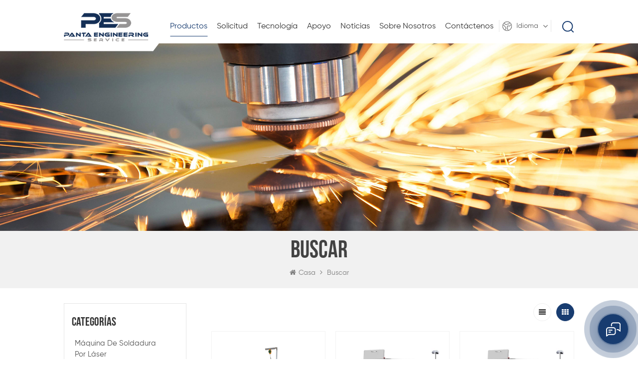

--- FILE ---
content_type: text/html
request_url: https://es.peslaser.com/laser-welding-machine_sp
body_size: 13206
content:
<!DOCTYPE html PUBLIC "-//W3C//DTD XHTML 1.0 Transitional//EN" "http://www.w3.org/TR/xhtml1/DTD/xhtml1-transitional.dtd">
<html xmlns="http://www.w3.org/1999/xhtml">
    <head>
        <meta http-equiv="X-UA-Compatible" content="IE=edge">
            <meta name="viewport" content="width=device-width, initial-scale=1.0, user-scalable=no">
                <meta http-equiv="Content-Type" content="text/html; charset=utf-8" />
                <meta http-equiv="X-UA-Compatible" content="IE=edge,Chrome=1" />
                <meta http-equiv="X-UA-Compatible" content="IE=9" />
                <meta http-equiv="Content-Type" content="text/html; charset=utf-8" />
                                                <title> Máquina De Soldadura Por Láser Para La Venta,Máquina De Soldadura Por Láser Price,Máquina De Soldadura Por Láser Fabricantes</title>
                <meta name="keywords" content="China Máquina de soldadura por láser,Máquina de soldadura por láser Costo,Máquina de soldadura por láser proveedores" />
                <meta name="description" content="PES LASER es una compañía china conocida especializada en I + D y la fabricación de Máquina de soldadura por láser. Nosotros nosotros Calidad garantizada y rápido A tiempo Entrega. " />
                                                <!--    分享显示图片-->
                 
                <meta property="og:image" content=""/>
                                <link href="/uploadfile/userimg/4f4da298adfb67a0eef960b994bc8da7.ico" rel="shortcut icon"  />
                                                <link rel="alternate" hreflang="en" href="https://www.peslaser.com/laser-welding-machine_sp" />
                                <link rel="alternate" hreflang="de" href="https://de.peslaser.com/laser-welding-machine_sp" />
                                <link rel="alternate" hreflang="ru" href="https://ru.peslaser.com/laser-welding-machine_sp" />
                                <link rel="alternate" hreflang="it" href="https://it.peslaser.com/laser-welding-machine_sp" />
                                <link rel="alternate" hreflang="es" href="https://es.peslaser.com/laser-welding-machine_sp" />
                                <link rel="alternate" hreflang="pt" href="https://pt.peslaser.com/laser-welding-machine_sp" />
                                <link rel="alternate" hreflang="nl" href="https://nl.peslaser.com/laser-welding-machine_sp" />
                                <link rel="alternate" hreflang="ko" href="https://ko.peslaser.com/laser-welding-machine_sp" />
                                <link rel="alternate" hreflang="tr" href="https://tr.peslaser.com/laser-welding-machine_sp" />
                                <link rel="alternate" href="https://www.peslaser.com/laser-welding-machine_sp" hreflang="x-default" />
                <link type="text/css" rel="stylesheet" href="/template/css/bootstrap.css" /> 
                <link type="text/css" rel="stylesheet" href="/template/css/font-awesome.min.css">  
                    <link type="text/css" rel="stylesheet" href="/template/css/style.css" /> 
                    <script type="text/javascript" src="/template/js/jquery-1.8.3.js"></script>
                    <script type="text/javascript" src="/js/front/common.js"></script>
                    <script type="text/javascript" src="/template/js/bootstrap.min.js"></script> 
                    <script type="text/javascript" src="/template/js/demo.js"></script> 
                    <script type="text/javascript" src="/template/js/jquery.velocity.min.js"></script> 
                    <!--[if ie9]
                    <script src="/template/js/html5shiv.min.js"></script>
                    <script src="/template/js/respond.min.js"></script>
                    -->
                    <!--[if IE 8]>
                        <script src="https://oss.maxcdn.com/libs/html5shiv/3.7.0/html5shiv.js"></script>
                        <script src="https://oss.maxcdn.com/libs/respond.js/1.3.0/respond.min.js"></script>
                    <![endif]-->
                    <script >
                        if( /Android|webOS|iPhone|iPad|iPod|BlackBerry|IEMobile|Opera Mini/i.test(navigator.userAgent) ) {
                            $(function () {       
                                $('.newm img').attr("style","");
                                $(".newm img").attr("width","");
                                $(".newm img").attr("height","");     
                                
                            })
                        }
                    </script>
                        <!-- Google Tag Manager -->
<script>(function(w,d,s,l,i){w[l]=w[l]||[];w[l].push({'gtm.start':
new Date().getTime(),event:'gtm.js'});var f=d.getElementsByTagName(s)[0],
j=d.createElement(s),dl=l!='dataLayer'?'&l='+l:'';j.async=true;j.src=
'https://www.googletagmanager.com/gtm.js?id='+i+dl;f.parentNode.insertBefore(j,f);
})(window,document,'script','dataLayer','GTM-NXVK6CQ');</script>
<!-- End Google Tag Manager -->						<style>
	.mainmenu>nav>ul>li{ padding-right: 15px;}														  
.in_aboutW .nav-tabs > li{padding-right: 10px;}
.in_aboutW .nav-tabs > li a p{font-size: 12px;}															   
</style>
	
		
	
 	
	
	  	
															   
                        </head>
                        <body>
                        <!-- Google Tag Manager (noscript) -->
<noscript><iframe src="https://www.googletagmanager.com/ns.html?id=GTM-NXVK6CQ"
height="0" width="0" style="display:none;visibility:hidden"></iframe></noscript>
<!-- End Google Tag Manager (noscript) -->                                                <header class="large">
                            <div class="header clearfix">
                                <div class="container">
                                    <div class="header_m clearfix">
                                        <div id="logo" class="clearfix">
                                                                                              
                                            <a class="top_logo" href="/" ><img  src="/uploadfile/userimg/9f44ee6b865383fd7e39ddaa22cf3fb9.png" alt="HEFEI PES LASER TECHNOLOGY CO.,LTD." /></a>
                                                  
                                                                                     </div>
                                        <div class="head-right clearfix">
                                            <div class="search_box">
                                                <div class="attr-nav">
                                                    <a class="search" href="#"><i></i> </a>
                                                </div>
                                                <div class="top-search clearfix">
                                                    <div class="input-group">
                                                        <h4>¿qué estás buscando?</h4>
                                                        <div class="header_search clearfix">
                                                            <input name="search_keyword" onkeydown="javascript:enterIn(event);" type="text" class="form-control" placeholder="Buscar...">
                                                                <input type="submit" class="search_btn btn_search1" value="">
                                                                    </div>
                                                                    <span class="input-group-addon close-search"><i class="fa fa-times"></i></span>
                                                                    </div>
                                                                    </div>
                                                                    </div>
                                                                    <div class="select">
                                                                        <a href="javascript:;" class="select-trigger" data-modal="modal-lan">
                                                                            <img src="/template/images/lan_bg.png" alt="">
                                                                                <p>Idioma</p>
                                                                        </a>
                                                                    </div>
                                                                    <div class="cear clearfix"></div>	
                                                                    <div class="mainmenu-area bg-color-2">
                                                                        <div class="mainmenu-left visible-lg visible-md">
                                                                            <div class="mainmenu">
                                                                                <nav>
                                                                                    <ul class="clearfix"> 
                                                                                        <li class="product_vmegamenu active"><a href="/products">Productos</a>
                                                                                            <ul class="vmegamenu">
                                                                                                                                                                                                    <li >
                                                                                                        <a href="/m-quina-de-soldadura-por-l-ser_c1" title="Máquina de soldadura por láser">Máquina de soldadura por láser</a>
                                                                                                                                                                                                            </li>
                                                                                                                                                                                                    <li >
                                                                                                        <a href="/m-quina-de-limpieza-l-ser_c2" title="máquina de limpieza láser">máquina de limpieza láser</a>
                                                                                                                                                                                                            </li>
                                                                                                                                                                                                    <li >
                                                                                                        <a href="/accesorios_c6" title="accesorios">accesorios</a>
                                                                                                                                                                                                            </li>
                                                                                                                                                                                            </ul>
                                                                                        </li>
                                                                                                                                                                                <li ><a  href="/application_nc1">solicitud</a>
                                                                                                                                                                                            <ul class="vmegamenu">
                                                                                                                                                                                                            <li><a href="/video_nc14">video</a></li>
                                                                                                                                                                                                    </ul>
                                                                                                                                                                                    </li>
                                                                                                                                                                                <li ><a  href="/technology_nc2">tecnología</a>
                                                                                                                                                                                            <ul class="vmegamenu">
                                                                                                                                                                                                            <li><a href="/l-seres-de-fibra_nc7">láseres de fibra</a></li>
                                                                                                                                                                                                            <li><a href="/cabeza-de-proceso_nc8">cabeza de proceso</a></li>
                                                                                                                                                                                                            <li><a href="/enfriador-industrial_nc9">enfriador industrial</a></li>
                                                                                                                                                                                                            <li><a href="/cobot_nc10"> COBOT </a></li>
                                                                                                                                                                                                    </ul>
                                                                                                                                                                                    </li>
                                                                                                                                                                                <li ><a  href="/support_nc3">apoyo</a>
                                                                                                                                                                                            <ul class="vmegamenu">
                                                                                                                                                                                                            <li><a href="/entrenamiento-servicio_nc12"> Entrenamiento Servicio</a></li>
                                                                                                                                                                                                            <li><a href="/servicio-de-muestras_nc11">Servicio de muestras</a></li>
                                                                                                                                                                                                            <li><a href="/postventa-servicio_nc13"> Postventa Servicio</a></li>
                                                                                                                                                                                                                                                                                                            <li><a href="/category/downloads/1">descargar</a></li>
                                                                                                </ul>
                                                                                                                                                                                    </li>  
                                                                                                                                                                                <li ><a  href="/news_nc4">noticias</a>
                                                                                                                                                                                    </li>
                                                                                            
                                                                                             
                                                                                            <li ><a href="/about-us_d1">sobre nosotros</a>
                                                                                                   
                                                                                            </li>   
                                                                                                                                                                                    
                                                                                             
                                                                                            <li ><a href="/contact-us_d2">Contáctenos</a>
                                                                                                 
                                                                                            </li>   
                                                                                                                                                                            </ul>
                                                                                </nav>
                                                                            </div>
                                                                        </div>
                                                                    </div>
                                                                    <div class="wrapper">
                                                                        <nav id="main-nav">
                                                                            <ul class="first-nav">
                                                                                <li>
                                                                                    <a href="/" target="_blank">Casa</a>
                                                                                </li>
                                                                            </ul>
                                                                            <ul class="second-nav">
                                                                                <li><a href="/products">Productos</a>
                                                                                    <ul class="nav_child">
                                                                                                                                                                                    <li><a href="/peslaser-series_c1" title="Máquina de soldadura por láser">Máquina de soldadura por láser</a>
                                                                                                                                                                                            </li>
                                                                                                                                                                                    <li><a href="/smart-ai-welding-station_c2" title="máquina de limpieza láser">máquina de limpieza láser</a>
                                                                                                                                                                                            </li>
                                                                                                                                                                                    <li><a href="/metal-processing-solution_c6" title="accesorios">accesorios</a>
                                                                                                                                                                                            </li>
                                                                                                                                                                            </ul>
                                                                                </li> 
                                                                                                                                                                <li><a  href="/application_nc1">solicitud</a>
                                                                                                                                                                            <ul class="nav_child">
                                                                                                                                                                                            <li><a href="/video_nc14">video</a></li>
                                                                                                                                                                                    </ul>
                                                                                                                                                                    </li> 
                                                                                                                                                                <li><a  href="/technology_nc2">tecnología</a>
                                                                                                                                                                            <ul class="nav_child">
                                                                                                                                                                                            <li><a href="/l-seres-de-fibra_nc7">láseres de fibra</a></li>
                                                                                                                                                                                            <li><a href="/cabeza-de-proceso_nc8">cabeza de proceso</a></li>
                                                                                                                                                                                            <li><a href="/enfriador-industrial_nc9">enfriador industrial</a></li>
                                                                                                                                                                                            <li><a href="/cobot_nc10"> COBOT </a></li>
                                                                                                                                                                                    </ul>
                                                                                                                                                                    </li>
                                                                                                                                                                <li><a  href="/support_nc3">apoyo</a>
                                                                                                                                                                            <ul class="nav_child">
                                                                                                                                                                                            <li><a href="/entrenamiento-servicio_nc12"> Entrenamiento Servicio</a></li>
                                                                                                                                                                                            <li><a href="/servicio-de-muestras_nc11">Servicio de muestras</a></li>
                                                                                                                                                                                            <li><a href="/postventa-servicio_nc13"> Postventa Servicio</a></li>
                                                                                                                                                                                                                                                                                           <li><a href="/category/downloads/1">descargar</a></li>
                                                                                        </ul>
                                                                                                                                                                    </li>
                                                                                                                                                                <li><a  href="/news_nc4">noticias</a>
                                                                                                                                                                    </li>
                                                                                    
                                                                                     
                                                                                    <li><a href="/about-us_d1">sobre nosotros</a>
                                                                                         
                                                                                    </li>   
                                                                                   
                                                                                    
                                                                                     
                                                                                    <li><a href="/contact-us_d2">Contáctenos</a>
                                                                                         
                                                                                    </li>   
                                                                                                                                                                                                                                                                                                                                                                                                                                                                                                                                                                                                                                                                                                                                                                                                                                                                                                                                                                                            </ul>
                                                                        </nav>
                                                                        <a class="toggle">
                                                                            <span></span>
                                                                            <span></span>
                                                                            <span></span>
                                                                        </a>
                                                                    </div> 
                                                                    </div>
                                                                    </div>
                                                                    </div>
                                                                    </div> 
                                                                    </header>
                                                                    <div class="select-modal" id="modal-lan">
                                                                        <div class="select-content">
                                                                            <em>Elige tu país.</em>
                                                                            <ul class="list clearfix">
                                                                                                                                                                <li class="col-md-2 col-sm-3 col-xs-6">
                                                                                    <a href="https://es.peslaser.com/laser-welding-machine_sp"><img src="/template/images/es.png" alt="español"><p>español</p></a>
                                                                                </li>
                                                                                                                                                                 
                                                                                <li class="col-md-2 col-sm-3 col-xs-6">
                                                                                    <a href="https://www.peslaser.com/laser-welding-machine_sp"><img src="/template/images/en.png" alt="English"><p>English</p></a>
                                                                                </li>
                                                                                 
                                                                                <li class="col-md-2 col-sm-3 col-xs-6">
                                                                                    <a href="https://de.peslaser.com/laser-welding-machine_sp"><img src="/template/images/de.png" alt="Deutsch"><p>Deutsch</p></a>
                                                                                </li>
                                                                                 
                                                                                <li class="col-md-2 col-sm-3 col-xs-6">
                                                                                    <a href="https://ru.peslaser.com/laser-welding-machine_sp"><img src="/template/images/ru.png" alt="русский"><p>русский</p></a>
                                                                                </li>
                                                                                 
                                                                                <li class="col-md-2 col-sm-3 col-xs-6">
                                                                                    <a href="https://it.peslaser.com/laser-welding-machine_sp"><img src="/template/images/it.png" alt="italiano"><p>italiano</p></a>
                                                                                </li>
                                                                                 
                                                                                <li class="col-md-2 col-sm-3 col-xs-6">
                                                                                    <a href="https://pt.peslaser.com/laser-welding-machine_sp"><img src="/template/images/pt.png" alt="português"><p>português</p></a>
                                                                                </li>
                                                                                 
                                                                                <li class="col-md-2 col-sm-3 col-xs-6">
                                                                                    <a href="https://nl.peslaser.com/laser-welding-machine_sp"><img src="/template/images/nl.png" alt="Nederlands"><p>Nederlands</p></a>
                                                                                </li>
                                                                                 
                                                                                <li class="col-md-2 col-sm-3 col-xs-6">
                                                                                    <a href="https://ko.peslaser.com/laser-welding-machine_sp"><img src="/template/images/ko.png" alt="한국의"><p>한국의</p></a>
                                                                                </li>
                                                                                 
                                                                                <li class="col-md-2 col-sm-3 col-xs-6">
                                                                                    <a href="https://tr.peslaser.com/laser-welding-machine_sp"><img src="/template/images/tr.png" alt="Türkçe"><p>Türkçe</p></a>
                                                                                </li>
                                                                                                                                                                <li class="col-md-2 col-sm-3 col-xs-6">
                                                                                    <a href="#"><img src="/template/images/cn.png" alt=""><p>中文</p></a>
                                                                                </li>
                                                                            </ul>
                                                                            <button class="select-close"><i></i></button>
                                                                        </div>
                                                                    </div>
                                                                    <div class="page_banner">
            <img src="/uploadfile/bannerimg/16184793259695.jpg" alt="Handheld  laser cleaning machine" />
        </div>
<div class="breadcrumb clearfix">
    <div class="container">
        <div class="breadcrumbm">
            <div class="main_title">
                <em>Buscar</em>
            </div>
            <div class="bread_right">
                <a class="home" href="/" title="Return to Home"><i class="fa fa-home"></i>Casa</a>
                                    <i class="fa fa-angle-right"></i>
                    <h2>Buscar</h2>
                            </div>
        </div>
    </div>
</div>
<div class="page_section clearfix">
    <div class="container"> 
        <div class="page_column clearfix">
            <div class="page-left clearfix">
<div id="right_column" class="left-cat column clearfix">
    <section class="block blockcms column_box">
        <span class="left_title"><em>Categorías</em><span></span><i class="column_icon_toggle icon-plus-sign"></i></span>
        <div class="block_content toggle_content">
            <ul class="mtree">
                                    <li><b></b><a href="/m-quina-de-soldadura-por-l-ser_c1">Máquina de soldadura por láser</a>
                                            </li>
                                    <li><b></b><a href="/m-quina-de-limpieza-l-ser_c2">máquina de limpieza láser</a>
                                            </li>
                                    <li><b></b><a href="/accesorios_c6">accesorios</a>
                                            </li>
                 
            </ul>
        </div> 
    </section>
</div>
<div id="right_column" class="left-pro column clearfix">
    <section class="block blockcms column_box">
        <span class="left_title"><em>nuevos productos</em><span></span><i class="column_icon_toggle icon-plus-sign"></i></span> 
        <div class="block_content toggle_content">
            <ul class="list clearfix">
                            </ul>
        </div>
    </section>
</div>
</div>            <div class="page-right clearfix">
                                                <div class="main">
                    <div id="cbp-vm" class="cbp-vm-switcher cbp-vm-view-grid">
                        <div class="cbp-vm-options clearfix">
                            <a href="#" class="cbp-vm-icon cbp-vm-grid cbp-vm-selected" data-view="cbp-vm-view-grid"></a>
                            <a href="#" class="cbp-vm-icon cbp-vm-list" data-view="cbp-vm-view-list"></a>
                        </div>
                        <ul class="wow clearfix">
                                    
                                                                                                                    <li class="wow"><div class="clearfix">
                                        <div class="cbp-vm-image">
                                            <a class="link" href="/cobot-laser-welding-system_p3.html"></a>
                                            <img id="product_detail_img"  alt="Laser Welding Machine For Sale" src="/uploadfile/202107/30/bcea439ed3802191603aa0243e078a6c_medium.png" />                                                                                            <div class="cbp-image-hover"><img src="/uploadfile/202101/29/f51c6a8502d1d5eec0848ba32db99d59_small.png" alt=" COBOT Sistema de soldadura por láser"></div>
                                                                                    </div>
                                        <div class="cbp-list-center clearfix">
                                            <div class="cbp-list-left">
                                                <a class="cbp-title" href="/cobot-laser-welding-system_p3.html"> COBOT Sistema de soldadura por láser</a>
                                                <span class="line"></span>
                                                <div class="cbp-vm-details"><span style="font-size:16px;font-family:Microsoft YaHei;">La máquina de soldadura por láser de mano puede funcionar por manual, también puede instalar en el robot para hacer que la máquina funcione Automática completa y aumentar el trabajo eficiencia. </span></div>
                                                                                                                                                    <ul class="post_blog_tag">
                                                        <p><i></i>Etiquetas :</p>
                                                                                                                    <li><a href="/handheld-laser-welding-system_sp">Sistema de soldadura láser de mano</a></li>
                                                                                                                    <li><a href="/handheld-laser-welding-machine-cost_sp">Costo de la máquina de soldadura láser de mano</a></li>
                                                                                                                    <li><a href="/fiber-laser-welding-machine_sp">Máquina de soldadura con láser de fibra</a></li>
                                                                                                                    <li><a href="/laser-cutting-welding-machine_sp">Máquina de soldadura de corte por láser</a></li>
                                                                                                                    <li><a href="/handheld-laser-cutting-machine_sp">Máquina de corte por láser de mano</a></li>
                                                                                                                    <li><a href="/automatic-fiber-laser-welding-machine_sp">Máquina de soldadura láser de fibra automática</a></li>
                                                         
                                                    </ul>
                                                                                                <div class="more"><span class="main_more"><a  rel="nofollow" href="/cobot-laser-welding-system_p3.html">Ver más</a></span></div>
                                            </div>
                                        </div>
                                    </div></li>
                                                            <li class="wow"><div class="clearfix">
                                        <div class="cbp-vm-image">
                                            <a class="link" href="/2000watt-handheld-fiber-laser-welding-machine_p6.html"></a>
                                            <img id="product_detail_img"  alt="laser welding machine" src="/uploadfile/202102/22/f03a665f67c1331d565a9afcac9558f9_medium.jpg" />                                                                                            <div class="cbp-image-hover"><img src="/uploadfile/202103/04/1f026733f59730fb4e9d075d43f16667_small.png" alt=" 2000watt Máquina de soldadura láser de fibra de mano"></div>
                                                                                    </div>
                                        <div class="cbp-list-center clearfix">
                                            <div class="cbp-list-left">
                                                <a class="cbp-title" href="/2000watt-handheld-fiber-laser-welding-machine_p6.html"> 2000watt Máquina de soldadura láser de fibra de mano</a>
                                                <span class="line"></span>
                                                <div class="cbp-vm-details"><p><span style="font-size:16px;font-family:Microsoft YaHei;">La máquina de soldadura por láser, algunas llamadas soldador láser o sistema de soldadura con láser, adopta una alta densidad de energía de haz láser para crear costuras de soldadura finas y de alta soldadura. Las máquinas de soldadura por láser se utilizan principalmente para soldar Metales. Esos Los soldadores láser para metales tienen la capacidad de soldar los materiales. </span></p><p><span style="font-size:16px;font-family:Microsoft YaHei;text-indent:2em;"> 2000watt Máquina de soldadura láser de mano potente MIAN Para soldar material grueso,</span><span style="font-size:16px;font-family:Microsoft YaHei;text-indent:2em;">Penetración de soldadura lateral de un solo lado hasta 5 mm. Doble la penetración de la soldadura lateral a 10mm. </span></p></div>
                                                                                                                                                    <ul class="post_blog_tag">
                                                        <p><i></i>Etiquetas :</p>
                                                                                                                    <li><a href="/handheld-fiber-laser-welding-machine_sp">Máquina de soldadura láser de fibra de mano</a></li>
                                                                                                                    <li><a href="/2000w-fiber-laser-welding-machine_sp"> 2000w Máquina de soldadura con láser de fibra</a></li>
                                                                                                                    <li><a href="/held-fiber-laser-welding-machine_sp">Máquina de soldadura láser de fibra sostenida</a></li>
                                                                                                                    <li><a href="/mould-laser-welding-machine_sp">Máquina de soldadura por láser de molde</a></li>
                                                                                                                    <li><a href="/laser-welding-machine-portable_sp">Máquina de soldadura por láser portátil</a></li>
                                                         
                                                    </ul>
                                                                                                <div class="more"><span class="main_more"><a  rel="nofollow" href="/2000watt-handheld-fiber-laser-welding-machine_p6.html">Ver más</a></span></div>
                                            </div>
                                        </div>
                                    </div></li>
                                                            <li class="wow"><div class="clearfix">
                                        <div class="cbp-vm-image">
                                            <a class="link" href="/1500watt-portable-fiber-laser-welder_p7.html"></a>
                                            <img id="product_detail_img"  alt="FIBER LASER WELDING MACHINE" src="/uploadfile/202103/04/33b4956e4375cec923db216e165b3f09_medium.jpg" />                                                                                            <div class="cbp-image-hover"><img src="/uploadfile/202103/04/49f2c0027157d2f64f6c001a83ee7b1a_small.png" alt=" 1500 vatios soldador láser de fibra portátil"></div>
                                                                                    </div>
                                        <div class="cbp-list-center clearfix">
                                            <div class="cbp-list-left">
                                                <a class="cbp-title" href="/1500watt-portable-fiber-laser-welder_p7.html"> 1500 vatios soldador láser de fibra portátil</a>
                                                <span class="line"></span>
                                                <div class="cbp-vm-details"><span style="font-family:Arial;"><span style="font-size:16px;"><span style="font-family:Arial;font-size:16px;white-space:normal;">La soldadura es una técnica de montaje innovadora que se utiliza en todas las áreas. Mientras que la técnica en sí misma está muy extendido, algunos de sus procesos aún no son tan conocidos y menores de edad. La soldadura con láser cae en esa categoría y, a pesar de su falsa reputación como un proceso complejo, ofrece muchas ventajas sin igual en términos de velocidad, tecnología y costos. </span></span></span></div>
                                                                                                                                                    <ul class="post_blog_tag">
                                                        <p><i></i>Etiquetas :</p>
                                                                                                                    <li><a href="/portable-fiber-laser-welding-machine_sp">Máquina de soldadura por láser de fibra portátil</a></li>
                                                                                                                    <li><a href="/handheld-fiber-laser-marking-machine_sp">Máquina de marcado láser de fibra de mano</a></li>
                                                                                                                    <li><a href="/mini-laser-welding-machine_sp">Mini máquina de soldadura láser</a></li>
                                                                                                                    <li><a href="/1500-watt-laser-welding-machine_sp"> 1500 Máquina de soldadura por láser de WATT</a></li>
                                                                                                                    <li><a href="/small-laser-welding-machine_sp">Pequeña máquina de soldadura láser</a></li>
                                                                                                                    <li><a href="/fiber-laser-welding-machine-handheld_sp">Máquina de soldadura láser de fibra.</a></li>
                                                         
                                                    </ul>
                                                                                                <div class="more"><span class="main_more"><a  rel="nofollow" href="/1500watt-portable-fiber-laser-welder_p7.html">Ver más</a></span></div>
                                            </div>
                                        </div>
                                    </div></li>
                                                            <li class="wow"><div class="clearfix">
                                        <div class="cbp-vm-image">
                                            <a class="link" href="/3000-watt-handheld-fiber-laser-welding-machine_p8.html"></a>
                                            <img id="product_detail_img"  alt="laser welding machine" src="/uploadfile/202103/04/e2847b5db97b9be833a7c7a09676293c_medium.png" />                                                                                            <div class="cbp-image-hover"><img src="/uploadfile/202103/04/0c638363861643021f359a01a4916378_small.png" alt="Máquina de soldadura láser de fibra portátil de 1000 vatios"></div>
                                                                                    </div>
                                        <div class="cbp-list-center clearfix">
                                            <div class="cbp-list-left">
                                                <a class="cbp-title" href="/3000-watt-handheld-fiber-laser-welding-machine_p8.html">Máquina de soldadura láser de fibra portátil de 1000 vatios</a>
                                                <span class="line"></span>
                                                <div class="cbp-vm-details"><p><span style="font-size:16px;font-family:Arial;">Junto con el desarrollo de la fuente de láser de fibra, la máquina de soldadura por láser de mano se usó ampliamente y cambió el mercado de soldadura industrial al hacerlo mucho simple para diferentes procesos de ángulo y soldadura, como la soldadura a medida, soldadura de superposición, soldadura de perfil T , interno / externo Soldadura de esquina y alambre Feefer .IT podria Reemplace completamente la aplicación de la soldadora de arco tradicional y la tecnología de soldador eléctrica en acero inoxidable delgado, lámina de hierro, placa de aluminio y otra hoja de metal. </span></p></div>
                                                                                                                                                    <ul class="post_blog_tag">
                                                        <p><i></i>Etiquetas :</p>
                                                                                                                    <li><a href="/3000w-handheld-fiber-laser-welding-machine_sp"> 1000w Máquina de soldadura láser de fibra de mano</a></li>
                                                                                                                    <li><a href="/handheld-fiber-laser-welding-machine_sp">Máquina de soldadura láser de fibra de mano</a></li>
                                                                                                                    <li><a href="/handheld-laser-welding-machine_sp">Máquina de soldadura por láser de mano</a></li>
                                                                                                                    <li><a href="/handheld-welding-machine_sp">Máquina de soldadura de mano</a></li>
                                                                                                                    <li><a href="/laser-welding-machine-handheld_sp">Máquina de soldadura por láser de mano</a></li>
                                                                                                                    <li><a href="/handheld-laser-marking-machine_sp">Máquina de marcado láser de mano</a></li>
                                                         
                                                    </ul>
                                                                                                <div class="more"><span class="main_more"><a  rel="nofollow" href="/3000-watt-handheld-fiber-laser-welding-machine_p8.html">Ver más</a></span></div>
                                            </div>
                                        </div>
                                    </div></li>
                                                            <li class="wow"><div class="clearfix">
                                        <div class="cbp-vm-image">
                                            <a class="link" href="/4-axis-automatic-welding-station_p9.html"></a>
                                            <img id="product_detail_img"  alt="Handheld Laser Welding Machine Cost" src="/uploadfile/202103/16/30d3d28b7dcf08dcb79645fef6daaff4_medium.png" />                                                                                            <div class="cbp-image-hover"><img src="/uploadfile/202103/17/7cf3a535ca32ee8e686f678d815b7205_small.jpg" alt=" 4 ejes Estación de soldadura automática"></div>
                                                                                    </div>
                                        <div class="cbp-list-center clearfix">
                                            <div class="cbp-list-left">
                                                <a class="cbp-title" href="/4-axis-automatic-welding-station_p9.html"> 4 ejes Estación de soldadura automática</a>
                                                <span class="line"></span>
                                                <div class="cbp-vm-details"><span style="font-family:Arial;font-size:16px;"></span><span style="font-family:Arial;font-size:16px;">Consistencia de alta soldadura,</span><span style="font-size:16px;font-family:Arial;">Adecuado para la masa Producción, </span><span style="font-size:16px;font-family:Arial;"> alta eficiencia,</span><span style="font-family:Arial;font-size:16px;"> La costura de la soldadura es suave, no es necesario pulir,</span><span style="font-family:Arial;font-size:16px;"> Costura de soldadura sellada, alta resistencia,</span><span style="font-size:16px;font-family:Arial;"> poder ajustable,</span><span style="font-size:16px;font-family:Arial;"> amplia gama de aplicaciones</span><br /><br /></div>
                                                                                                                                                    <ul class="post_blog_tag">
                                                        <p><i></i>Etiquetas :</p>
                                                                                                                    <li><a href="/4-axis-welding-machine_sp">Máquina de soldadura de 4 ejes.</a></li>
                                                                                                                    <li><a href="/4-axis-cnc-welding-machine_sp">4 ejes CNC maquina de soldar</a></li>
                                                                                                                    <li><a href="/high-frequency-welding-machine_sp">Máquina de soldadura de alta frecuencia</a></li>
                                                                                                                    <li><a href="/automatic-laser-welding-machine_sp">Máquina de soldadura láser automática</a></li>
                                                                                                                    <li><a href="/4-axis-automatic-fiber-laser-welding-machine_sp">Máquina de soldadura láser de fibra automática de 4 ejes</a></li>
                                                         
                                                    </ul>
                                                                                                <div class="more"><span class="main_more"><a  rel="nofollow" href="/4-axis-automatic-welding-station_p9.html">Ver más</a></span></div>
                                            </div>
                                        </div>
                                    </div></li>
                                                            <li class="wow"><div class="clearfix">
                                        <div class="cbp-vm-image">
                                            <a class="link" href="/industrial-robot-laser-welding-system_p11.html"></a>
                                            <img id="product_detail_img"  alt=" Industrial Robot Laser Welding System " src="/uploadfile/202105/10/a8319a16e69dd6bd6b4034b7392398c0_medium.jpg" />                                                                                            <div class="cbp-image-hover"><img src="/uploadfile/202105/10/d6b59f6e3e21b32935eb497d9ec542a0_small.jpg" alt="Sistema de soldadura láser de robot industrial"></div>
                                                                                    </div>
                                        <div class="cbp-list-center clearfix">
                                            <div class="cbp-list-left">
                                                <a class="cbp-title" href="/industrial-robot-laser-welding-system_p11.html">Sistema de soldadura láser de robot industrial</a>
                                                <span class="line"></span>
                                                <div class="cbp-vm-details"><span style="font-size:16px;font-family:Arial;"> Seis ejes El vínculo puede completar cualquier espacio. La combinación perfecta de la máquina de soldadura láser de brazo y fibra mecánica puede satisfacer las necesidades de varias producción automática. Se usa ampliamente en la soldadura automática de utensilios de cocina, baño, manijas de puertas y piezas de precisión y hardware. </span></div>
                                                                                                                                                    <ul class="post_blog_tag">
                                                        <p><i></i>Etiquetas :</p>
                                                                                                                    <li><a href="/laser-welding-machine_sp">Máquina de soldadura por láser</a></li>
                                                                                                                    <li><a href="/welding-machine_sp">maquina de soldar</a></li>
                                                                                                                    <li><a href="/robot-laser-welding-system_sp">Sistema de soldadura láser de robot</a></li>
                                                                                                                    <li><a href="/robot-laser-welder_sp">Robot láser soldador</a></li>
                                                                                                                    <li><a href="/fiber-laser-welder_sp">soldador láser de fibra</a></li>
                                                         
                                                    </ul>
                                                                                                <div class="more"><span class="main_more"><a  rel="nofollow" href="/industrial-robot-laser-welding-system_p11.html">Ver más</a></span></div>
                                            </div>
                                        </div>
                                    </div></li>
                                                            <li class="wow"><div class="clearfix">
                                        <div class="cbp-vm-image">
                                            <a class="link" href="/1000watt-mini-size-laser-welding-machine_p15.html"></a>
                                            <img id="product_detail_img"  alt="mini size laser welding machine" src="/uploadfile/202211/21/66d42df82e0cf8ce7a51c29f6a004b7e_medium.jpg" />                                                                                            <div class="cbp-image-hover"><img src="/uploadfile/202211/21/51aecb21982db4aa19edaa22eefad2ab_small.jpg" alt="Máquina de soldadura láser de tamaño mini de 1000 vatios
"></div>
                                                                                    </div>
                                        <div class="cbp-list-center clearfix">
                                            <div class="cbp-list-left">
                                                <a class="cbp-title" href="/1000watt-mini-size-laser-welding-machine_p15.html">Máquina de soldadura láser de tamaño mini de 1000 vatios
</a>
                                                <span class="line"></span>
                                                <div class="cbp-vm-details"><span style="font-family:Arial;font-size:16px;">
 Liviano, portátil y fácil de operar
</span>
<br/>
</div>
                                                                                                                                                    <ul class="post_blog_tag">
                                                        <p><i></i>Etiquetas :</p>
                                                                                                                    <li><a href="/laser-welding-machine_sp">MÁQUINA DE SOLDADURA LÁSER</a></li>
                                                                                                                    <li><a href="/protable-laser-welding-machine_sp">máquina de soldadura láser portátil</a></li>
                                                                                                                    <li><a href="/welding-machine_sp">maquina de soldar</a></li>
                                                                                                                    <li><a href="/handheld-laser-welding-machine_sp">máquina de soldadura láser de mano</a></li>
                                                                                                                    <li><a href="/laser-welder_sp">soldador láser</a></li>
                                                                                                                    <li><a href="/welder_sp">soldador</a></li>
                                                         
                                                    </ul>
                                                                                                <div class="more"><span class="main_more"><a  rel="nofollow" href="/1000watt-mini-size-laser-welding-machine_p15.html">Ver más</a></span></div>
                                            </div>
                                        </div>
                                    </div></li>
                                                    </ul>
                    </div> 
                </div>
                <script>
                    (function() {
                        var container = document.getElementById( 'cbp-vm' ),
                        optionSwitch = Array.prototype.slice.call( container.querySelectorAll( 'div.cbp-vm-options > a' ) );
                        function init() {
                            optionSwitch.forEach( function( el, i ) {
                                el.addEventListener( 'click', function( ev ) {
                                    ev.preventDefault();
                                    _switch( this );
                                }, false );
                            } );
                        }
                        function _switch( opt ) {
                            // remove other view classes and any any selected option
                            optionSwitch.forEach(function(el) { 
                                classie.remove( container, el.getAttribute( 'data-view' ) );
                                classie.remove( el, 'cbp-vm-selected' );
                            });
                            // add the view class for this option
                            classie.add( container, opt.getAttribute( 'data-view' ) );
                            // this option stays selected
                            classie.add( opt, 'cbp-vm-selected' );
                        }
                        init();
                    })();
                    ( function( window ) {
                        'use strict';
                        // class helper functions from bonzo https://github.com/ded/bonzo
                        function classReg( className ) {
                            return new RegExp("(^|\\s+)" + className + "(\\s+|$)");
                        }
                        // classList support for class management
                        // altho to be fair, the api sucks because it won't accept multiple classes at once
                        var hasClass, addClass, removeClass;
                        if ( 'classList' in document.documentElement ) {
                            hasClass = function( elem, c ) {
                                return elem.classList.contains( c );
                            };
                            addClass = function( elem, c ) {
                                elem.classList.add( c );
                            };
                            removeClass = function( elem, c ) {
                                elem.classList.remove( c );
                            };
                        }
                        else {
                            hasClass = function( elem, c ) {
                                return classReg( c ).test( elem.className );
                            };
                            addClass = function( elem, c ) {
                                if ( !hasClass( elem, c ) ) {
                                    elem.className = elem.className + ' ' + c;
                                }
                            };
                            removeClass = function( elem, c ) {
                                elem.className = elem.className.replace( classReg( c ), ' ' );
                            };
                        }
                        function toggleClass( elem, c ) {
                            var fn = hasClass( elem, c ) ? removeClass : addClass;
                            fn( elem, c );
                        }
                        var classie = {
                            // full names
                            hasClass: hasClass,
                            addClass: addClass,
                            removeClass: removeClass,
                            toggleClass: toggleClass,
                            // short names
                            has: hasClass,
                            add: addClass,
                            remove: removeClass,
                            toggle: toggleClass
                        };
                        // transport
                        if ( typeof define === 'function' && define.amd ) {
                            // AMD
                            define( classie );
                        } else {
                            // browser global
                            window.classie = classie;
                        }
                    })( window );
                </script>
                <div class="page_num clearfix">
                                        <p>Un total de <strong>1</strong> páginas</p>
                </div>
            </div>
        </div>
    </div> 
</div>
<div class="fot_contsW">
<div class="container">
    <div class="fot_conts">
        <p>¿Como podemos ayudarte?</p>
                        <div class="text">
            ¿Aprende más sobre nuestros productos y servicios? Llamada <a rel="nofollow" target="_blank" href="tel:+8618856420577">+8618856420577</a>
        </div>
                <span class="main_more"><a href="/contact-us_d2">Enviar un mensaje</a></span>
    </div>
</div>
</div>
<div class="footer clearfix"> 
<div class="footer_m clearfix">
    <div class="container clearfix">
        <div id="right_column" class="fot_con clearfix">
            <section id="blockbestsellers" class="block products_block column_box">
                <span class="fot_title"><em>Contáctenos</em><span></span><i class="column_icon_toggle icon-plus-sign"></i></span>
                <div class="block_content toggle_content">
                    <a href="/"><img src="/uploadfile/single/cfdda0718b114acb69f62ed395aeb98b.png" alt="logo de pie de página"/></a>
                    <p>Pes láser, proveedor de soluciones de equipos láser profesional</p> 
                    <ul class="list clearfix"> 
                                                                            <li class="fcon_p">Número de contacto : <a rel="nofollow" target="_blank" href="tel:0551-67160778">0551-67160778</a></li>
                                                                                                     <li class="fcon_e">Correo electrónico : <a rel="nofollow" target="_blank" href="mailto:info@peslaser.com">info@peslaser.com</a></li> 
                                                                        <li class="fcon_a">Agregar : BUILDING 2,LIAN HAI INDUSTRIAL AREA,HEFEI,ANHUI,CHINA</li>
                                            </ul>
                </div>
            </section>
        </div>
                <div id="right_column" class="fot_tag clearfix">
            <section id="blockbestsellers" class="block products_block column_box">
                <span class="fot_title"><em>Etiquetas calientes</em><span></span><i class="column_icon_toggle icon-plus-sign"></i></span>
                <div class="block_content toggle_content">
                    <ul> 
                                                <li><a href="/fiber-laser-welding-machine_sp">Máquina de soldadura con láser de fibra</a></li>
                                                <li><a href="/laser-cleaning-machine_sp">máquina de limpieza láser</a></li>
                                                <li><a href="/handheld-laser-cleaning-machine_sp">Máquina de limpieza láser de mano</a></li>
                                                <li><a href="/laser-cleaner_sp">limpiador láser</a></li>
                                                <li><a href="/handheld-laser-welding-system_sp">Sistema de soldadura láser de mano</a></li>
                                                <li><a href="/handheld-laser-welding-machine-cost_sp">Costo de la máquina de soldadura láser de mano</a></li>
                                                <li><a href="/handheld-fiber-laser-welding-machine_sp">Máquina de soldadura láser de fibra de mano</a></li>
                                                <li><a href="/2000w-fiber-laser-welding-machine_sp"> 2000w Máquina de soldadura con láser de fibra</a></li>
                                                <li><a href="/held-fiber-laser-welding-machine_sp">Máquina de soldadura láser de fibra sostenida</a></li>
                                                <li><a href="/portable-fiber-laser-welding-machine_sp">Máquina de soldadura por láser de fibra portátil</a></li>
                                            </ul>
                </div>
            </section>
        </div>
                <div id="right_column" class="fot_pro clearfix">
            <section id="blockbestsellers" class="block products_block column_box">
                <span class="fot_title"><em>Necesitas ayuda</em><span></span><i class="column_icon_toggle icon-plus-sign"></i></span>
                <div class="block_content toggle_content">
                    <ul> 
                          
                            <li><a href="/">casa</a></li>
                             
                            <li><a href="/products">productos</a></li>
                             
                            <li><a href="/application_nc1">solicitud</a></li>
                             
                            <li><a href="/texhnogogy_nc2"> Texhnogogy </a></li>
                             
                            <li><a href="/support_nc3">apoyo</a></li>
                             
                            <li><a href="/resources_nc4">noticias</a></li>
                             
                            <li><a href="/about-us_d1">sobre nosotros</a></li>
                             
                            <li><a href="/contact-us_d2">Contáctenos</a></li>
                                                </ul>
                </div>
            </section>
        </div>
        <div id="right_column" class="fot_sub clearfix">
            <section id="blockbestsellers" class="block products_block column_box">
                <span class="fot_title"><em>Suscríbete a nosotros</em></span>
                <div class="block_content ">
                    <div class="text">Desea ser notificado cuando lanzamos una nueva plantilla o una actualización.Simplemente regístrese y le enviaremos una notificación por correo electrónico.</div>
                    <div class="letter-input clearfix">
                        <input name="textfield" id="user_email" type="text" class="fot_input" placeholder="Dirección de correo electrónico" onfocus="if(this.placeholder=='Dirección de correo electrónico'){this.placeholder='';}" onblur="if(this.placeholder==''){this.placeholder='Dirección de correo electrónico';}">  
                        <input type="button" value="" onclick="add_email_list();" class="send">
                    </div>
                    <script type="text/javascript">
                    var email = document.getElementById('user_email');
                    function add_email_list()
                    {
                        $.ajax({
                            url: "/common/ajax/addtoemail/emailname/" + email.value,
                            type: 'GET',
                            success: function(info) {
                                if (info == 1) {
                                    alert('Exitosamente!');
                                    window.location.href = "/laser-welding-machine_sp";

                                } else {
                                    alert('Pérdida!');
                                    window.location.href = "/laser-welding-machine_sp";
                                }
                            }
                        });
                    }
                </script>
                                <ul class="social_icons">
                                      
                                      
                                      
                                    <li><a  rel="nofollow" target="_blank" href="https://www.youtube.com/channel/UCzsUZO4k4X7artGkrCpA3HA?disable_polymer=true" ><img src="/uploadfile/friendlink/ed674a073310e0391443ebd535de6730.png" alt="Youtube" /></a></li>
                                      
                                    <li><a  rel="nofollow" target="_blank" href="https://www.instagram.com/peslaser/" ><img src="/uploadfile/friendlink/db7b69fbdff26360c6faae2b3e84d679.png" alt="Instagram" /></a></li>
                                      
                                    <li><a  rel="nofollow" target="_blank" href="https://www.facebook.com/PES-LASER-2138625552893069" ><img src="/uploadfile/friendlink/c0744cee6c68bbb30e34d269c32615d0.png" alt="Facebook" /></a></li>
                                      
                                    <li><a  rel="nofollow" target="_blank" href="/" ><img src="/uploadfile/friendlink/826767145c8c981ed75ef983a7b9ef9e.png" alt="Linkedin" /></a></li>
                                      
                                    <li><a  rel="nofollow" target="_blank" href="/" ><img src="/uploadfile/friendlink/5fce62ea62d33e05527ce126f20f44e3.png" alt="Twitter" /></a></li>
                                                                         
                                </ul>
                                </div>
                                </section>
                                </div>
                                </div>
                                </div>
                                </div>	
                                <div class="foot_botW">
                                    <div class="container">
                                        <div class="foot_bot clearfix">
                                            <div class="footer-bottom clearfix">
                                                <div class="copy">
                                                    Derechos de autor © 2026 HEFEI PES LASER TECHNOLOGY CO.,LTD. Reservados todos los derechos. <!--Start of Tawk.to Script-->
<script type="text/javascript">
var Tawk_API=Tawk_API||{}, Tawk_LoadStart=new Date();
(function(){
var s1=document.createElement("script"),s0=document.getElementsByTagName("script")[0];
s1.async=true;
s1.src='https://embed.tawk.to/64a7bf3794cf5d49dc621311/1h4nk5sqt';
s1.charset='UTF-8';
s1.setAttribute('crossorigin','*');
s0.parentNode.insertBefore(s1,s0);
})();
</script>
<!--End of Tawk.to Script--> 
                                                    
                                                </div>
                                                <div class="foot_ipv6">
                                                    <img src="/template/images/ipv6.png" alt="Red IPv6 admitida">Red IPv6 admitida                                                </div>
                                                                                                                                            </div>
                                            <div class="fot_link">
                                                <a href="/blog">Blog</a>  |  <a href="/sitemap.html">Mapa del sitio</a>  |  <a href="/sitemap.xml">XML</a>  |  <a href="/privacy-policy_d4">política de privacidad</a>
                                            </div>
                                        </div>
                                    </div>
                                </div>
                                <a href="javascript:;" class="back_top" rel="nofollow"></a>
                                <div id="online_qq_layer">
                                    <div id="online_qq_tab">
                                        <div id="floatShow" rel="nofollow" href="javascript:void(0);">
                                            <p>Haga clic aquí para dejar un mensaje.</p><i></i>
                                            <div class="animated-circles">
                                                <div class="circle c-1"></div>
                                                <div class="circle c-2"></div>
                                                <div class="circle c-3"></div>
                                            </div>
                                        </div> 
                                        <a id="floatHide" rel="nofollow" href="javascript:void(0);" ><i></i></a>
                                    </div>
                                    <div id="onlineService" >
                                        <div class="online_form">
                                            <div class="i_message_inquiry">
                                                <em class="title">dejar un mensaje</em>
                                                <div class="inquiry">
                                                    <form id="email_form1" name="email_form1" method="post" action="/inquiry/addinquiry">
                                                        <input type="hidden"  value="Leave A Message"  name="msg_title" />
                                                        <div class="text"> Si Usted está interesado en nuestros productos y desea saber más detalles, deje un mensaje aquí, le responderemos tan pronto como nosotros ... puedamos. </div>
                                                        <div class="input-group">
                                                            <span class="ms_e"><input class="form-control" name="msg_email" id="msg_email" tabindex="10" type="text" placeholder="* Tu correo electrónico"></span>
                                                        </div>
                                                        <div class="input-group">
                                                            <span class="ms_p"><input class="form-control" name="msg_tel" id="phone" tabindex="10" type="text" placeholder="Tel/WhatsApp"></span>
                                                        </div>
                                                        <div class="input-group" style="display: block;">
                                                            <span class="ms_m"><textarea name="msg_content" class="form-control" id="message" tabindex="13" placeholder="* Ingrese los detalles del producto (como materiales, grosor, etc. ) y otros requisitos específicos para recibir una cotización precisa. "></textarea></span>
                                                        </div>
                                                        <span class="main_more google_genzong"><input type="submit" value="enviar" ></span> 
                                                    </form>
                                                </div>
                                            </div>
                                        </div>
                                    </div>
                                </div>
                                <div class="fixed-contact-wrap">
                                    <ul class="item-list clearfix">
                                                                         
                                     
                                    <li class="online_p">
                                        <div class="column">
                                            <i class="icon"></i>
                                            <a rel="nofollow" target="_blank" href="tel:0551-67160778">0551-67160778</a>
                                        </div>
                                    </li>
                                                                                                                                                 
                                      
                                    <li class="online_e">
                                        <div class="column">
                                            <i class="icon"></i>
                                            <a rel="nofollow" target="_blank" href="mailto:info@peslaser.com">info@peslaser.com</a>
                                        </div>
                                    </li>
                                                                                                                                                 
                                                                        <li class="online_w">
                                        <div class="column">
                                            <i class="icon"></i>
                                                                                        <a rel="nofollow" target="_blank" href="https://api.whatsapp.com/send?phone=+8618856420577&text=Hello" >   
                                            +8618856420577</a>
                                        </div>
                                    </li>
                                                                                                                                                 
                                                                        <li class="online_s">
                                        <div class="column">
                                            <i class="icon"></i>
                                            <a rel="nofollow" target="_blank" href="skype:+8618856420577?chat">+8618856420577</a>
                                        </div>
                                    </li>
                                                                                                            <li class="online_code">
                                        <div class="column">
                                            <i class="icon"></i>
                                            <a><p>Escanear a WeChat  :</p><img src="/uploadfile/single/dd3d81153e0f000478f564fe9a35b828.jpg" alt="Escanear a WeChat " /></a>
                                        </div>
                                    </li>
                                </ul>
                                </div>
                                <div class="mobile_nav clearfix">
                                    <a href="/"><i class="fa fa-home"></i><p>Casa</p></a>
                                    <a href="/products"><i class="fa fa-th-large"></i><p>Sistemas</p></a>
                                    <a href="/about-us_d1"><i class="fa fa-user"></i><p>acerca de</p></a>
                                    <a href="/contact-us_d2"><i class="fa fa-comments-o"></i><p>contacto</p></a>
                                </div>
                                <script type="text/javascript">
                                    $('#bootstrap-touch-slider').bsTouchSlider();
                                </script>
                                <script type="text/javascript" src="/template/js/slick.js"></script>  
                                <script type="text/javascript" src="/template/js/wow.min.js"></script> 
                                <script type="text/javascript" src="/template/js/owl.carousel.min.js"></script>   
                                <script type="text/javascript">
                                    baguetteBox.run('.tz-gallery');
                                </script>
                                <script>
                                    /*select*/
                                    ( function( window ) {
                                        'use strict';
                                        // class helper functions from bonzo https://github.com/ded/bonzo
                                        function classReg( className ) {
                                            return new RegExp("(^|\\s+)" + className + "(\\s+|$)");
                                        }
                                        // classList support for class management
                                        // altho to be fair, the api sucks because it won't accept multiple classes at once
                                        var hasClass, addClass, removeClass;
                                        if ( 'classList' in document.documentElement ) {
                                            hasClass = function( elem, c ) {
                                                return elem.classList.contains( c );
                                            };
                                            addClass = function( elem, c ) {
                                                elem.classList.add( c );
                                            };
                                            removeClass = function( elem, c ) {
                                                elem.classList.remove( c );
                                            };
                                        }
                                        else {
                                            hasClass = function( elem, c ) {
                                                return classReg( c ).test( elem.className );
                                            };
                                            addClass = function( elem, c ) {
                                                if ( !hasClass( elem, c ) ) {
                                                    elem.className = elem.className + ' ' + c;
                                                }
                                            };
                                            removeClass = function( elem, c ) {
                                                elem.className = elem.className.replace( classReg( c ), ' ' );
                                            };
                                        }
                                        function toggleClass( elem, c ) {
                                            var fn = hasClass( elem, c ) ? removeClass : addClass;
                                            fn( elem, c );
                                        }
                                        var classie = {
                                            // full names
                                            hasClass: hasClass,
                                            addClass: addClass,
                                            removeClass: removeClass,
                                            toggleClass: toggleClass,
                                            // short names
                                            has: hasClass,
                                            add: addClass,
                                            remove: removeClass,
                                            toggle: toggleClass
                                        };
                                        // transport
                                        if ( typeof define === 'function' && define.amd ) {
                                            // AMD
                                            define( classie );
                                        } else {
                                            // browser global
                                            window.classie = classie;
                                        }
                                    })( window );
                                    var ModalEffects = (function() {
                                        function init() {
                                            var overlay = document.querySelector( '.select-overlay' );
                                            [].slice.call( document.querySelectorAll( '.select-trigger' ) ).forEach( function( el, i ) {
                                                var modal = document.querySelector( '#' + el.getAttribute( 'data-modal' ) ),
                                                close = modal.querySelector( '.select-close' );
                                                function removeModal( hasPerspective ) {
                                                    classie.remove( modal, 'select-show' );
                                                    if( hasPerspective ) {
                                                        classie.remove( document.documentElement, 'select-perspective' );
                                                    }
                                                }
                                                function removeModalHandler() {
                                                    removeModal( classie.has( el, 'select-setperspective' ) ); 
                                                }
                                                el.addEventListener( 'click', function( ev ) {
                                                    classie.add( modal, 'select-show' );
                                                    overlay.removeEventListener( 'click', removeModalHandler );
                                                    overlay.addEventListener( 'click', removeModalHandler );
                                                    if( classie.has( el, 'select-setperspective' ) ) {
                                                        setTimeout( function() {
                                                            classie.add( document.documentElement, 'select-perspective' );
                                                        }, 25 );
                                                    }
                                                });
                                                close.addEventListener( 'click', function( ev ) {
                                                    ev.stopPropagation();
                                                    removeModalHandler();
                                                });
                                            } );
                                        }
                                        init();
                                    })();
                                </script>
                                <script>
                                    (function($) {
                                        var $nav = $('#main-nav');
                                        var $toggle = $('.toggle');
                                        var defaultData = {
                                            maxWidth: false,
                                            customToggle: $toggle,
                                            levelTitles: true
                                        };
                                        // we'll store our temp stuff here
                                        var $clone = null;
                                        var data = {};
                                        // calling like this only for demo purposes
                                        const initNav = function(conf) {
                                            if ($clone) {
                                                // clear previous instance
                                                $clone.remove();
                                            }
                                            // remove old toggle click event
                                            $toggle.off('click');
                                            // make new copy
                                            $clone = $nav.clone();
                                            // remember data
                                            $.extend(data, conf)
                                            // call the plugin
                                            $clone.hcMobileNav($.extend({}, defaultData, data));
                                        }
                                        // run first demo
                                        initNav({});
                                        $('.actions').find('a').on('click', function(e) {
                                            e.preventDefault();

                                            var $this = $(this).addClass('active');
                                            var $siblings = $this.parent().siblings().children('a').removeClass('active');

                                            initNav(eval('(' + $this.data('demo') + ')'));
                                        });
                                    })(jQuery);
                                </script>  
                                <script>
                                    /*------------------------------------------------------------------
                                [Table of contents]

                                - Author:  Andrey Sokoltsov
                                - Profile:	http://themeforest.net/user/andreysokoltsov
                                --*/
                                    (function() {
                                        "use strict";
                                        var Core = {
                                            initialized: false,
                                            initialize: function() {
                                                if (this.initialized) return;
                                                this.initialized = true;
                                                this.build();
                                            },
                                            build: function() {
                                                // Counter
                                                this.initNumberCounter();
                                            },
                                            initNumberCounter: function(options) {
                                                if ($('body').length) {
                                                    var waypointScroll = $('.percent-blocks').data('waypoint-scroll');
                                                    if(waypointScroll){
                                                        $(window).on('scroll', function() {
                                                            var winH = $(window).scrollTop();
                                                            $('.percent-blocks').waypoint(function() {
                                                                $('.chart').each(function() {
                                                                    CharsStart();
                                                                });
                                                            }, {
                                                                offset: '80%'
                                                            });
                                                        });
                                                    }
                                                }
                                                function CharsStart() {
                                                    $('.chart').easyPieChart({
                                                        barColor: false,
                                                        trackColor: false,
                                                        scaleColor: false,
                                                        scaleLength: false,
                                                        lineCap: false,
                                                        lineWidth: false,
                                                        size: false,
                                                        animate: 3000,
                                                        onStep: function(from, to, percent){
                                                            $(this.el).find('.percent').text(Math.round(percent));
                                                        }
                                                    });
                                                }
                                            },
                                        };

                                        Core.initialize();

                                    })();
                                </script>
                                <script>
                                    (function( window , document ){
                                        'use strict';
                                        var hotcss = {};
                                        (function() {
                                            var viewportEl = document.querySelector('meta[name="viewport"]'),
                                            hotcssEl = document.querySelector('meta[name="hotcss"]'),
                                            dpr = window.devicePixelRatio || 1,
                                            maxWidth = 640,
                                            designWidth = 0;

                                            document.documentElement.setAttribute('data-dpr', dpr);
                                            hotcss.dpr = dpr;
                                            document.documentElement.setAttribute('max-width', maxWidth);
                                            hotcss.maxWidth = maxWidth;
                                            if( designWidth ){
                                                document.documentElement.setAttribute('design-width', designWidth);
                                                hotcss.designWidth = designWidth;
                                            }
                                        })();
                                        hotcss.px2rem = function( px , designWidth ){
                                            if( !designWidth ){
                                                designWidth = parseInt(hotcss.designWidth , 10);
                                            }
                                            return parseInt(px,10)*640/designWidth/20;
                                        }
                                        hotcss.rem2px = function( rem , designWidth ){
                                            if( !designWidth ){
                                                designWidth = parseInt(hotcss.designWidth , 10);
                                            }
                                            return rem*20*designWidth/640;
                                        }
                                        hotcss.mresize = function(){
                                            var innerWidth = document.documentElement.getBoundingClientRect().width || window.innerWidth;
                                            if( hotcss.maxWidth && (innerWidth/hotcss.dpr > hotcss.maxWidth) ){
                                                innerWidth = hotcss.maxWidth*hotcss.dpr;
                                            }
                                            if( !innerWidth ){ return false;}
                                            document.documentElement.style.fontSize = ( innerWidth*20/640 ) + 'px';
                                        };
                                        hotcss.mresize();
                                        window.addEventListener( 'resize' , function(){
                                            clearTimeout( hotcss.tid );
                                            hotcss.tid = setTimeout( hotcss.mresize , 400 );
                                        } , false );
                                        window.addEventListener( 'load' , hotcss.mresize , false );
                                        setTimeout(function(){
                                            hotcss.mresize();
                                        },333)
                                        window.hotcss = hotcss;
                                    })( window , document );
                                    (function($){
                                        var mainWit = $(window).width(),
                                        mainHit = $(window).height(),
                                        carouselBar = $(".page-header-bar"),
                                        fixedContact = $(".fixed-contact-wrap");
                                        /*fixed-contact*/
                                        $(".fixed-contact-wrap").hover(function(){
                                            $(this).addClass("active");
                                        },function(){
                                            $(this).removeClass("active");
                                        });
                                        $(window).scroll(function() {
                                            if($(window).width() > 992){
                                                if ($(this).scrollTop() > mainHit/2 ){
                                                    carouselBar.addClass("active");
                                                    fixedContact.addClass("show");
                                                } else {
                                                    carouselBar.removeClass("active");
                                                    fixedContact.removeClass("show");
                                                }
                                            }
                                        });
                                    })(jQuery);
                                </script>
                                <script defer src="https://static.cloudflareinsights.com/beacon.min.js/vcd15cbe7772f49c399c6a5babf22c1241717689176015" integrity="sha512-ZpsOmlRQV6y907TI0dKBHq9Md29nnaEIPlkf84rnaERnq6zvWvPUqr2ft8M1aS28oN72PdrCzSjY4U6VaAw1EQ==" data-cf-beacon='{"version":"2024.11.0","token":"7e4a74668d3d467a9e6b1cb2c5adf18a","r":1,"server_timing":{"name":{"cfCacheStatus":true,"cfEdge":true,"cfExtPri":true,"cfL4":true,"cfOrigin":true,"cfSpeedBrain":true},"location_startswith":null}}' crossorigin="anonymous"></script>
</body>
                                </html>